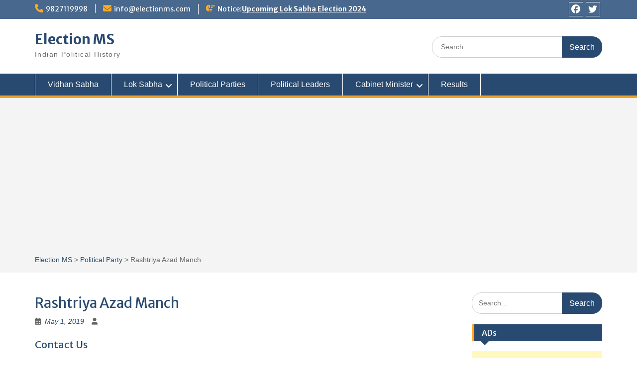

--- FILE ---
content_type: text/html; charset=UTF-8
request_url: https://electionms.com/party/rashtriya-azad-manch/
body_size: 18071
content:
<!DOCTYPE html> <html lang="en-US"><head>
	    <meta charset="UTF-8">
    <meta name="viewport" content="width=device-width, initial-scale=1">
    <link rel="profile" href="https://gmpg.org/xfn/11">
    <link rel="pingback" href="https://electionms.com/xmlrpc.php">
    
<meta name='robots' content='index, follow, max-image-preview:large, max-snippet:-1, max-video-preview:-1' />

	<!-- This site is optimized with the Yoast SEO plugin v26.5 - https://yoast.com/wordpress/plugins/seo/ -->
	<title>Rashtriya Azad Manch - Election MS</title>
	<meta name="description" content="Rashtriya Azad Manch Browse more detail inElection MS" />
	<link rel="canonical" href="https://electionms.com/party/rashtriya-azad-manch/" />
	<meta property="og:locale" content="en_US" />
	<meta property="og:type" content="article" />
	<meta property="og:title" content="Rashtriya Azad Manch - Election MS" />
	<meta property="og:description" content="Rashtriya Azad Manch Browse more detail inElection MS" />
	<meta property="og:url" content="https://electionms.com/party/rashtriya-azad-manch/" />
	<meta property="og:site_name" content="Election MS" />
	<meta property="article:publisher" content="https://www.facebook.com/electionms" />
	<meta property="article:modified_time" content="2019-05-01T12:08:20+00:00" />
	<meta name="twitter:card" content="summary_large_image" />
	<meta name="twitter:site" content="@electionms" />
	<script type="application/ld+json" class="yoast-schema-graph">{"@context":"https://schema.org","@graph":[{"@type":"WebPage","@id":"https://electionms.com/party/rashtriya-azad-manch/","url":"https://electionms.com/party/rashtriya-azad-manch/","name":"Rashtriya Azad Manch - Election MS","isPartOf":{"@id":"https://electionms.com/#website"},"datePublished":"2019-05-01T12:08:19+00:00","dateModified":"2019-05-01T12:08:20+00:00","description":"Rashtriya Azad Manch Browse more detail inElection MS","breadcrumb":{"@id":"https://electionms.com/party/rashtriya-azad-manch/#breadcrumb"},"inLanguage":"en-US","potentialAction":[{"@type":"ReadAction","target":["https://electionms.com/party/rashtriya-azad-manch/"]}]},{"@type":"BreadcrumbList","@id":"https://electionms.com/party/rashtriya-azad-manch/#breadcrumb","itemListElement":[{"@type":"ListItem","position":1,"name":"Home","item":"https://electionms.com/"},{"@type":"ListItem","position":2,"name":"Rashtriya Azad Manch"}]},{"@type":"WebSite","@id":"https://electionms.com/#website","url":"https://electionms.com/","name":"electionms.com","description":"Indian Political History","potentialAction":[{"@type":"SearchAction","target":{"@type":"EntryPoint","urlTemplate":"https://electionms.com/?s={search_term_string}"},"query-input":{"@type":"PropertyValueSpecification","valueRequired":true,"valueName":"search_term_string"}}],"inLanguage":"en-US"}]}</script>
	<!-- / Yoast SEO plugin. -->


<link rel='dns-prefetch' href='//fonts.googleapis.com' />
<link rel="alternate" type="application/rss+xml" title="Election MS &raquo; Feed" href="https://electionms.com/feed/" />
<link rel="alternate" type="application/rss+xml" title="Election MS &raquo; Comments Feed" href="https://electionms.com/comments/feed/" />
<link rel="alternate" title="oEmbed (JSON)" type="application/json+oembed" href="https://electionms.com/wp-json/oembed/1.0/embed?url=https%3A%2F%2Felectionms.com%2Fparty%2Frashtriya-azad-manch" />
<link rel="alternate" title="oEmbed (XML)" type="text/xml+oembed" href="https://electionms.com/wp-json/oembed/1.0/embed?url=https%3A%2F%2Felectionms.com%2Fparty%2Frashtriya-azad-manch&#038;format=xml" />
<style id='wp-img-auto-sizes-contain-inline-css' type='text/css'>
img:is([sizes=auto i],[sizes^="auto," i]){contain-intrinsic-size:3000px 1500px}
/*# sourceURL=wp-img-auto-sizes-contain-inline-css */
</style>
<style id='wp-emoji-styles-inline-css' type='text/css'>

	img.wp-smiley, img.emoji {
		display: inline !important;
		border: none !important;
		box-shadow: none !important;
		height: 1em !important;
		width: 1em !important;
		margin: 0 0.07em !important;
		vertical-align: -0.1em !important;
		background: none !important;
		padding: 0 !important;
	}
/*# sourceURL=wp-emoji-styles-inline-css */
</style>
<style id='wp-block-library-inline-css' type='text/css'>
:root{--wp-block-synced-color:#7a00df;--wp-block-synced-color--rgb:122,0,223;--wp-bound-block-color:var(--wp-block-synced-color);--wp-editor-canvas-background:#ddd;--wp-admin-theme-color:#007cba;--wp-admin-theme-color--rgb:0,124,186;--wp-admin-theme-color-darker-10:#006ba1;--wp-admin-theme-color-darker-10--rgb:0,107,160.5;--wp-admin-theme-color-darker-20:#005a87;--wp-admin-theme-color-darker-20--rgb:0,90,135;--wp-admin-border-width-focus:2px}@media (min-resolution:192dpi){:root{--wp-admin-border-width-focus:1.5px}}.wp-element-button{cursor:pointer}:root .has-very-light-gray-background-color{background-color:#eee}:root .has-very-dark-gray-background-color{background-color:#313131}:root .has-very-light-gray-color{color:#eee}:root .has-very-dark-gray-color{color:#313131}:root .has-vivid-green-cyan-to-vivid-cyan-blue-gradient-background{background:linear-gradient(135deg,#00d084,#0693e3)}:root .has-purple-crush-gradient-background{background:linear-gradient(135deg,#34e2e4,#4721fb 50%,#ab1dfe)}:root .has-hazy-dawn-gradient-background{background:linear-gradient(135deg,#faaca8,#dad0ec)}:root .has-subdued-olive-gradient-background{background:linear-gradient(135deg,#fafae1,#67a671)}:root .has-atomic-cream-gradient-background{background:linear-gradient(135deg,#fdd79a,#004a59)}:root .has-nightshade-gradient-background{background:linear-gradient(135deg,#330968,#31cdcf)}:root .has-midnight-gradient-background{background:linear-gradient(135deg,#020381,#2874fc)}:root{--wp--preset--font-size--normal:16px;--wp--preset--font-size--huge:42px}.has-regular-font-size{font-size:1em}.has-larger-font-size{font-size:2.625em}.has-normal-font-size{font-size:var(--wp--preset--font-size--normal)}.has-huge-font-size{font-size:var(--wp--preset--font-size--huge)}.has-text-align-center{text-align:center}.has-text-align-left{text-align:left}.has-text-align-right{text-align:right}.has-fit-text{white-space:nowrap!important}#end-resizable-editor-section{display:none}.aligncenter{clear:both}.items-justified-left{justify-content:flex-start}.items-justified-center{justify-content:center}.items-justified-right{justify-content:flex-end}.items-justified-space-between{justify-content:space-between}.screen-reader-text{border:0;clip-path:inset(50%);height:1px;margin:-1px;overflow:hidden;padding:0;position:absolute;width:1px;word-wrap:normal!important}.screen-reader-text:focus{background-color:#ddd;clip-path:none;color:#444;display:block;font-size:1em;height:auto;left:5px;line-height:normal;padding:15px 23px 14px;text-decoration:none;top:5px;width:auto;z-index:100000}html :where(.has-border-color){border-style:solid}html :where([style*=border-top-color]){border-top-style:solid}html :where([style*=border-right-color]){border-right-style:solid}html :where([style*=border-bottom-color]){border-bottom-style:solid}html :where([style*=border-left-color]){border-left-style:solid}html :where([style*=border-width]){border-style:solid}html :where([style*=border-top-width]){border-top-style:solid}html :where([style*=border-right-width]){border-right-style:solid}html :where([style*=border-bottom-width]){border-bottom-style:solid}html :where([style*=border-left-width]){border-left-style:solid}html :where(img[class*=wp-image-]){height:auto;max-width:100%}:where(figure){margin:0 0 1em}html :where(.is-position-sticky){--wp-admin--admin-bar--position-offset:var(--wp-admin--admin-bar--height,0px)}@media screen and (max-width:600px){html :where(.is-position-sticky){--wp-admin--admin-bar--position-offset:0px}}

/*# sourceURL=wp-block-library-inline-css */
</style><style id='wp-block-heading-inline-css' type='text/css'>
h1:where(.wp-block-heading).has-background,h2:where(.wp-block-heading).has-background,h3:where(.wp-block-heading).has-background,h4:where(.wp-block-heading).has-background,h5:where(.wp-block-heading).has-background,h6:where(.wp-block-heading).has-background{padding:1.25em 2.375em}h1.has-text-align-left[style*=writing-mode]:where([style*=vertical-lr]),h1.has-text-align-right[style*=writing-mode]:where([style*=vertical-rl]),h2.has-text-align-left[style*=writing-mode]:where([style*=vertical-lr]),h2.has-text-align-right[style*=writing-mode]:where([style*=vertical-rl]),h3.has-text-align-left[style*=writing-mode]:where([style*=vertical-lr]),h3.has-text-align-right[style*=writing-mode]:where([style*=vertical-rl]),h4.has-text-align-left[style*=writing-mode]:where([style*=vertical-lr]),h4.has-text-align-right[style*=writing-mode]:where([style*=vertical-rl]),h5.has-text-align-left[style*=writing-mode]:where([style*=vertical-lr]),h5.has-text-align-right[style*=writing-mode]:where([style*=vertical-rl]),h6.has-text-align-left[style*=writing-mode]:where([style*=vertical-lr]),h6.has-text-align-right[style*=writing-mode]:where([style*=vertical-rl]){rotate:180deg}
/*# sourceURL=https://electionms.com/wp-includes/blocks/heading/style.min.css */
</style>
<style id='wp-block-paragraph-inline-css' type='text/css'>
.is-small-text{font-size:.875em}.is-regular-text{font-size:1em}.is-large-text{font-size:2.25em}.is-larger-text{font-size:3em}.has-drop-cap:not(:focus):first-letter{float:left;font-size:8.4em;font-style:normal;font-weight:100;line-height:.68;margin:.05em .1em 0 0;text-transform:uppercase}body.rtl .has-drop-cap:not(:focus):first-letter{float:none;margin-left:.1em}p.has-drop-cap.has-background{overflow:hidden}:root :where(p.has-background){padding:1.25em 2.375em}:where(p.has-text-color:not(.has-link-color)) a{color:inherit}p.has-text-align-left[style*="writing-mode:vertical-lr"],p.has-text-align-right[style*="writing-mode:vertical-rl"]{rotate:180deg}
/*# sourceURL=https://electionms.com/wp-includes/blocks/paragraph/style.min.css */
</style>
<style id='global-styles-inline-css' type='text/css'>
:root{--wp--preset--aspect-ratio--square: 1;--wp--preset--aspect-ratio--4-3: 4/3;--wp--preset--aspect-ratio--3-4: 3/4;--wp--preset--aspect-ratio--3-2: 3/2;--wp--preset--aspect-ratio--2-3: 2/3;--wp--preset--aspect-ratio--16-9: 16/9;--wp--preset--aspect-ratio--9-16: 9/16;--wp--preset--color--black: #000;--wp--preset--color--cyan-bluish-gray: #abb8c3;--wp--preset--color--white: #ffffff;--wp--preset--color--pale-pink: #f78da7;--wp--preset--color--vivid-red: #cf2e2e;--wp--preset--color--luminous-vivid-orange: #ff6900;--wp--preset--color--luminous-vivid-amber: #fcb900;--wp--preset--color--light-green-cyan: #7bdcb5;--wp--preset--color--vivid-green-cyan: #00d084;--wp--preset--color--pale-cyan-blue: #8ed1fc;--wp--preset--color--vivid-cyan-blue: #0693e3;--wp--preset--color--vivid-purple: #9b51e0;--wp--preset--color--gray: #666666;--wp--preset--color--light-gray: #f3f3f3;--wp--preset--color--dark-gray: #222222;--wp--preset--color--blue: #294a70;--wp--preset--color--dark-blue: #15305b;--wp--preset--color--navy-blue: #00387d;--wp--preset--color--sky-blue: #49688e;--wp--preset--color--light-blue: #6081a7;--wp--preset--color--yellow: #f4a024;--wp--preset--color--dark-yellow: #ffab1f;--wp--preset--color--red: #e4572e;--wp--preset--color--green: #54b77e;--wp--preset--gradient--vivid-cyan-blue-to-vivid-purple: linear-gradient(135deg,rgb(6,147,227) 0%,rgb(155,81,224) 100%);--wp--preset--gradient--light-green-cyan-to-vivid-green-cyan: linear-gradient(135deg,rgb(122,220,180) 0%,rgb(0,208,130) 100%);--wp--preset--gradient--luminous-vivid-amber-to-luminous-vivid-orange: linear-gradient(135deg,rgb(252,185,0) 0%,rgb(255,105,0) 100%);--wp--preset--gradient--luminous-vivid-orange-to-vivid-red: linear-gradient(135deg,rgb(255,105,0) 0%,rgb(207,46,46) 100%);--wp--preset--gradient--very-light-gray-to-cyan-bluish-gray: linear-gradient(135deg,rgb(238,238,238) 0%,rgb(169,184,195) 100%);--wp--preset--gradient--cool-to-warm-spectrum: linear-gradient(135deg,rgb(74,234,220) 0%,rgb(151,120,209) 20%,rgb(207,42,186) 40%,rgb(238,44,130) 60%,rgb(251,105,98) 80%,rgb(254,248,76) 100%);--wp--preset--gradient--blush-light-purple: linear-gradient(135deg,rgb(255,206,236) 0%,rgb(152,150,240) 100%);--wp--preset--gradient--blush-bordeaux: linear-gradient(135deg,rgb(254,205,165) 0%,rgb(254,45,45) 50%,rgb(107,0,62) 100%);--wp--preset--gradient--luminous-dusk: linear-gradient(135deg,rgb(255,203,112) 0%,rgb(199,81,192) 50%,rgb(65,88,208) 100%);--wp--preset--gradient--pale-ocean: linear-gradient(135deg,rgb(255,245,203) 0%,rgb(182,227,212) 50%,rgb(51,167,181) 100%);--wp--preset--gradient--electric-grass: linear-gradient(135deg,rgb(202,248,128) 0%,rgb(113,206,126) 100%);--wp--preset--gradient--midnight: linear-gradient(135deg,rgb(2,3,129) 0%,rgb(40,116,252) 100%);--wp--preset--font-size--small: 13px;--wp--preset--font-size--medium: 20px;--wp--preset--font-size--large: 28px;--wp--preset--font-size--x-large: 42px;--wp--preset--font-size--normal: 16px;--wp--preset--font-size--huge: 32px;--wp--preset--spacing--20: 0.44rem;--wp--preset--spacing--30: 0.67rem;--wp--preset--spacing--40: 1rem;--wp--preset--spacing--50: 1.5rem;--wp--preset--spacing--60: 2.25rem;--wp--preset--spacing--70: 3.38rem;--wp--preset--spacing--80: 5.06rem;--wp--preset--shadow--natural: 6px 6px 9px rgba(0, 0, 0, 0.2);--wp--preset--shadow--deep: 12px 12px 50px rgba(0, 0, 0, 0.4);--wp--preset--shadow--sharp: 6px 6px 0px rgba(0, 0, 0, 0.2);--wp--preset--shadow--outlined: 6px 6px 0px -3px rgb(255, 255, 255), 6px 6px rgb(0, 0, 0);--wp--preset--shadow--crisp: 6px 6px 0px rgb(0, 0, 0);}:where(.is-layout-flex){gap: 0.5em;}:where(.is-layout-grid){gap: 0.5em;}body .is-layout-flex{display: flex;}.is-layout-flex{flex-wrap: wrap;align-items: center;}.is-layout-flex > :is(*, div){margin: 0;}body .is-layout-grid{display: grid;}.is-layout-grid > :is(*, div){margin: 0;}:where(.wp-block-columns.is-layout-flex){gap: 2em;}:where(.wp-block-columns.is-layout-grid){gap: 2em;}:where(.wp-block-post-template.is-layout-flex){gap: 1.25em;}:where(.wp-block-post-template.is-layout-grid){gap: 1.25em;}.has-black-color{color: var(--wp--preset--color--black) !important;}.has-cyan-bluish-gray-color{color: var(--wp--preset--color--cyan-bluish-gray) !important;}.has-white-color{color: var(--wp--preset--color--white) !important;}.has-pale-pink-color{color: var(--wp--preset--color--pale-pink) !important;}.has-vivid-red-color{color: var(--wp--preset--color--vivid-red) !important;}.has-luminous-vivid-orange-color{color: var(--wp--preset--color--luminous-vivid-orange) !important;}.has-luminous-vivid-amber-color{color: var(--wp--preset--color--luminous-vivid-amber) !important;}.has-light-green-cyan-color{color: var(--wp--preset--color--light-green-cyan) !important;}.has-vivid-green-cyan-color{color: var(--wp--preset--color--vivid-green-cyan) !important;}.has-pale-cyan-blue-color{color: var(--wp--preset--color--pale-cyan-blue) !important;}.has-vivid-cyan-blue-color{color: var(--wp--preset--color--vivid-cyan-blue) !important;}.has-vivid-purple-color{color: var(--wp--preset--color--vivid-purple) !important;}.has-black-background-color{background-color: var(--wp--preset--color--black) !important;}.has-cyan-bluish-gray-background-color{background-color: var(--wp--preset--color--cyan-bluish-gray) !important;}.has-white-background-color{background-color: var(--wp--preset--color--white) !important;}.has-pale-pink-background-color{background-color: var(--wp--preset--color--pale-pink) !important;}.has-vivid-red-background-color{background-color: var(--wp--preset--color--vivid-red) !important;}.has-luminous-vivid-orange-background-color{background-color: var(--wp--preset--color--luminous-vivid-orange) !important;}.has-luminous-vivid-amber-background-color{background-color: var(--wp--preset--color--luminous-vivid-amber) !important;}.has-light-green-cyan-background-color{background-color: var(--wp--preset--color--light-green-cyan) !important;}.has-vivid-green-cyan-background-color{background-color: var(--wp--preset--color--vivid-green-cyan) !important;}.has-pale-cyan-blue-background-color{background-color: var(--wp--preset--color--pale-cyan-blue) !important;}.has-vivid-cyan-blue-background-color{background-color: var(--wp--preset--color--vivid-cyan-blue) !important;}.has-vivid-purple-background-color{background-color: var(--wp--preset--color--vivid-purple) !important;}.has-black-border-color{border-color: var(--wp--preset--color--black) !important;}.has-cyan-bluish-gray-border-color{border-color: var(--wp--preset--color--cyan-bluish-gray) !important;}.has-white-border-color{border-color: var(--wp--preset--color--white) !important;}.has-pale-pink-border-color{border-color: var(--wp--preset--color--pale-pink) !important;}.has-vivid-red-border-color{border-color: var(--wp--preset--color--vivid-red) !important;}.has-luminous-vivid-orange-border-color{border-color: var(--wp--preset--color--luminous-vivid-orange) !important;}.has-luminous-vivid-amber-border-color{border-color: var(--wp--preset--color--luminous-vivid-amber) !important;}.has-light-green-cyan-border-color{border-color: var(--wp--preset--color--light-green-cyan) !important;}.has-vivid-green-cyan-border-color{border-color: var(--wp--preset--color--vivid-green-cyan) !important;}.has-pale-cyan-blue-border-color{border-color: var(--wp--preset--color--pale-cyan-blue) !important;}.has-vivid-cyan-blue-border-color{border-color: var(--wp--preset--color--vivid-cyan-blue) !important;}.has-vivid-purple-border-color{border-color: var(--wp--preset--color--vivid-purple) !important;}.has-vivid-cyan-blue-to-vivid-purple-gradient-background{background: var(--wp--preset--gradient--vivid-cyan-blue-to-vivid-purple) !important;}.has-light-green-cyan-to-vivid-green-cyan-gradient-background{background: var(--wp--preset--gradient--light-green-cyan-to-vivid-green-cyan) !important;}.has-luminous-vivid-amber-to-luminous-vivid-orange-gradient-background{background: var(--wp--preset--gradient--luminous-vivid-amber-to-luminous-vivid-orange) !important;}.has-luminous-vivid-orange-to-vivid-red-gradient-background{background: var(--wp--preset--gradient--luminous-vivid-orange-to-vivid-red) !important;}.has-very-light-gray-to-cyan-bluish-gray-gradient-background{background: var(--wp--preset--gradient--very-light-gray-to-cyan-bluish-gray) !important;}.has-cool-to-warm-spectrum-gradient-background{background: var(--wp--preset--gradient--cool-to-warm-spectrum) !important;}.has-blush-light-purple-gradient-background{background: var(--wp--preset--gradient--blush-light-purple) !important;}.has-blush-bordeaux-gradient-background{background: var(--wp--preset--gradient--blush-bordeaux) !important;}.has-luminous-dusk-gradient-background{background: var(--wp--preset--gradient--luminous-dusk) !important;}.has-pale-ocean-gradient-background{background: var(--wp--preset--gradient--pale-ocean) !important;}.has-electric-grass-gradient-background{background: var(--wp--preset--gradient--electric-grass) !important;}.has-midnight-gradient-background{background: var(--wp--preset--gradient--midnight) !important;}.has-small-font-size{font-size: var(--wp--preset--font-size--small) !important;}.has-medium-font-size{font-size: var(--wp--preset--font-size--medium) !important;}.has-large-font-size{font-size: var(--wp--preset--font-size--large) !important;}.has-x-large-font-size{font-size: var(--wp--preset--font-size--x-large) !important;}
/*# sourceURL=global-styles-inline-css */
</style>

<style id='classic-theme-styles-inline-css' type='text/css'>
/*! This file is auto-generated */
.wp-block-button__link{color:#fff;background-color:#32373c;border-radius:9999px;box-shadow:none;text-decoration:none;padding:calc(.667em + 2px) calc(1.333em + 2px);font-size:1.125em}.wp-block-file__button{background:#32373c;color:#fff;text-decoration:none}
/*# sourceURL=/wp-includes/css/classic-themes.min.css */
</style>
<link rel='stylesheet' id='education-hub-style-css-css' href='https://electionms.com/wp-content/plugins/ican_plugin/pluginstyle.css?ver=6.9' type='text/css' media='all' />
<link rel='stylesheet' id='fontawesome-css' href='https://electionms.com/wp-content/themes/education-hub/third-party/font-awesome/css/all.min.css?ver=6.7.2' type='text/css' media='all' />
<link rel='stylesheet' id='education-hub-google-fonts-css' href='//fonts.googleapis.com/css?family=Open+Sans%3A600%2C400%2C400italic%2C300%2C100%2C700%7CMerriweather+Sans%3A400%2C700&#038;ver=6.9' type='text/css' media='all' />
<link rel='stylesheet' id='education-hub-style-css' href='https://electionms.com/wp-content/themes/education-hub/style.css?ver=3.0' type='text/css' media='all' />
<link rel='stylesheet' id='education-hub-block-style-css' href='https://electionms.com/wp-content/themes/education-hub/css/blocks.css?ver=20201208' type='text/css' media='all' />
<script type="text/javascript" src="https://electionms.com/wp-includes/js/jquery/jquery.min.js?ver=3.7.1" id="jquery-core-js"></script>
<script type="text/javascript" src="https://electionms.com/wp-includes/js/jquery/jquery-migrate.min.js?ver=3.4.1" id="jquery-migrate-js"></script>
<link rel="https://api.w.org/" href="https://electionms.com/wp-json/" /><link rel="alternate" title="JSON" type="application/json" href="https://electionms.com/wp-json/wp/v2/pparty/18230" /><link rel="EditURI" type="application/rsd+xml" title="RSD" href="https://electionms.com/xmlrpc.php?rsd" />
<meta name="generator" content="WordPress 6.9" />
<link rel='shortlink' href='https://electionms.com/?p=18230' />
<script async src="https://pagead2.googlesyndication.com/pagead/js/adsbygoogle.js?client=ca-pub-5779450993565081"
     crossorigin="anonymous"></script>
<!-- Google Tag Manager -->
<script>(function(w,d,s,l,i){w[l]=w[l]||[];w[l].push({'gtm.start':
new Date().getTime(),event:'gtm.js'});var f=d.getElementsByTagName(s)[0],
j=d.createElement(s),dl=l!='dataLayer'?'&l='+l:'';j.async=true;j.src=
'https://www.googletagmanager.com/gtm.js?id='+i+dl;f.parentNode.insertBefore(j,f);
})(window,document,'script','dataLayer','GTM-W85NMD8');</script>
<!-- End Google Tag Manager -->
<!-- Google tag (gtag.js) -->
<script async src="https://www.googletagmanager.com/gtag/js?id=GT-NFJ9H2L"></script>
<script>
  window.dataLayer = window.dataLayer || [];
  function gtag(){dataLayer.push(arguments);}
  gtag('js', new Date());

  gtag('config', 'GT-NFJ9H2L');
</script>
<script> window._izq = window._izq || []; window._izq.push(["init"]); </script>
<script src="https://cdn.izooto.com/scripts/02df2f9e7f358830db0baecd4a01334e5b3f2a02.js"></script>
</head>

<body class="wp-singular pparty-template-default single single-pparty postid-18230 wp-embed-responsive wp-theme-education-hub site-layout-fluid global-layout-right-sidebar">

	<!-- Google Tag Manager (noscript) -->
<noscript><iframe src="https://www.googletagmanager.com/ns.html?id=GTM-W85NMD8"
height="0" width="0" style="display:none;visibility:hidden"></iframe></noscript>
<!-- End Google Tag Manager (noscript) -->

	    <div id="page" class="container hfeed site">
    <a class="skip-link screen-reader-text" href="#content">Skip to content</a>
    	<div id="tophead">
		<div class="container">
			<div id="quick-contact">
									<ul>
													<li class="quick-call"><a href="tel:9827119998">9827119998</a></li>
																			<li class="quick-email"><a href="/cdn-cgi/l/email-protection#e58c8b838aa580898086918c8a8b8896cb868a88"><span class="__cf_email__" data-cfemail="751c1b131a3510191016011c1a1b18065b161a18">[email&#160;protected]</span></a></li>
											</ul>
				
									<div class="top-news border-left">
												<span class="top-news-title">
															Notice:													</span>
																			<a href="https://electionms.com/results/">Upcoming Lok Sabha Election 2024							</a>
											</div>
							</div>

			
							<div class="header-social-wrapper">
					<div class="widget education_hub_widget_social"><ul id="menu-social-menu" class="menu"><li id="menu-item-13996" class="menu-item menu-item-type-custom menu-item-object-custom menu-item-13996"><a href="https://www.facebook.com/electionms"><span class="screen-reader-text">Facebook</span></a></li>
<li id="menu-item-13997" class="menu-item menu-item-type-custom menu-item-object-custom menu-item-13997"><a href="https://twitter.com/electionms"><span class="screen-reader-text">Twitter</span></a></li>
</ul></div>				</div><!-- .header-social-wrapper -->
			
		</div> <!-- .container -->
	</div><!--  #tophead -->

	<header id="masthead" class="site-header" role="banner"><div class="container">			    <div class="site-branding">

		    
										        <div id="site-identity">
					            	              <p class="site-title"><a href="https://electionms.com/" rel="home">Election MS</a></p>
	            				
					            <p class="site-description">Indian Political History</p>
					        </div><!-- #site-identity -->
			
	    </div><!-- .site-branding -->

	    	    		    <div class="search-section">
		    	<form role="search" method="get" class="search-form" action="https://electionms.com/">
	      <label>
	        <span class="screen-reader-text">Search for:</span>
	        <input type="search" class="search-field" placeholder="Search..." value="" name="s" title="Search for:" />
	      </label>
	      <input type="submit" class="search-submit" value="Search" />
	    </form>		    </div>
	    
        </div><!-- .container --></header><!-- #masthead -->    <div id="main-nav" class="clear-fix">
        <div class="container">
        <nav id="site-navigation" class="main-navigation" role="navigation">
          <button class="menu-toggle" aria-controls="primary-menu" aria-expanded="false">
          	<i class="fa fa-bars"></i>
          	<i class="fa fa-close"></i>
			Menu</button>
            <div class="wrap-menu-content">
				<div class="menu-main-menu-container"><ul id="primary-menu" class="menu"><li id="menu-item-26331" class="menu-item menu-item-type-custom menu-item-object-custom menu-item-26331"><a href="https://electionms.com/vidhan-sabha/">Vidhan Sabha</a></li>
<li id="menu-item-14482" class="menu-item menu-item-type-post_type menu-item-object-page menu-item-has-children menu-item-14482"><a href="https://electionms.com/lok-sabha/">Lok Sabha</a>
<ul class="sub-menu">
	<li id="menu-item-1481" class="menu-item menu-item-type-custom menu-item-object-custom menu-item-1481"><a href="https://electionms.com/lok-sabha-election-2019">LS Election 2019</a></li>
	<li id="menu-item-22210" class="menu-item menu-item-type-custom menu-item-object-custom menu-item-22210"><a href="https://electionms.com/17th-lok-sabha-election-2019/">17th Lok Sabha Election 2019</a></li>
</ul>
</li>
<li id="menu-item-7840" class="menu-item menu-item-type-post_type menu-item-object-page menu-item-7840"><a href="https://electionms.com/political-parties/">Political Parties</a></li>
<li id="menu-item-7842" class="menu-item menu-item-type-post_type menu-item-object-page menu-item-7842"><a href="https://electionms.com/political-peoples/">Political Leaders</a></li>
<li id="menu-item-26303" class="menu-item menu-item-type-custom menu-item-object-custom menu-item-has-children menu-item-26303"><a href="#">Cabinet Minister</a>
<ul class="sub-menu">
	<li id="menu-item-22163" class="menu-item menu-item-type-custom menu-item-object-custom menu-item-22163"><a href="https://electionms.com/ministers-portfolios/%20">Cabinet Ministers 2019</a></li>
</ul>
</li>
<li id="menu-item-113" class="menu-item menu-item-type-custom menu-item-object-custom menu-item-113"><a href="https://electionms.com/results">Results</a></li>
</ul></div>            </div><!-- .menu-content -->
        </nav><!-- #site-navigation -->
       </div> <!-- .container -->
    </div> <!-- #main-nav -->
    
	<div id="breadcrumb"><div class="container"><div id="crumbs" xmlns:v="http://rdf.data-vocabulary.org/#"><span typeof="v:Breadcrumb"><a rel="v:url" property="v:title" href="https://electionms.com/">Election MS</a></span> > <span typeof="v:Breadcrumb"><a rel="v:url" property="v:title" href="https://electionms.com//party/">Political Party</a></span> > <span class="current">Rashtriya Azad Manch</span></div></div><!-- .container --></div><!-- #breadcrumb --><div id="content" class="site-content"><div class="container"><div class="inner-wrapper">    
	<div id="primary" class="content-area">
		<main id="main" class="site-main" role="main">

		
			
<article id="post-18230" class="post-18230 pparty type-pparty status-publish hentry pparties-haryana">
	<header class="entry-header">
		<h1 class="entry-title">Rashtriya Azad Manch</h1>
		<div class="entry-meta">
			<span class="posted-on"><a href="https://electionms.com/party/rashtriya-azad-manch" rel="bookmark"><time class="entry-date published" datetime="2019-05-01T12:08:19+00:00">May 1, 2019</time><time class="updated" datetime="2019-05-01T12:08:20+00:00">May 1, 2019</time></a></span><span class="byline"> <span class="author vcard"><a class="url fn n" href="https://electionms.com/author/"></a></span></span>		</div><!-- .entry-meta -->
	</header><!-- .entry-header -->

	<div class="entry-content">
    		
<h2 class="wp-block-heading">Contact Us</h2>



<p><strong>Party Office<br></strong> Village&amp;Post- Shahzadpur, <br> Teshil- Naraingarh, <br> Dist.- Ambala, Haryana. </p>
			</div><!-- .entry-content -->

	<footer class="entry-footer">
			</footer><!-- .entry-footer -->
</article><!-- #post-## -->


			
	<nav class="navigation post-navigation" aria-label="Posts">
		<h2 class="screen-reader-text">Post navigation</h2>
		<div class="nav-links"><div class="nav-previous"><a href="https://electionms.com/party/rashtriya-awami-dal" rel="prev">Rashtriya Awami Dal</a></div><div class="nav-next"><a href="https://electionms.com/party/rashtriya-backward-party" rel="next">Rashtriya Backward Party</a></div></div>
	</nav>
			
		
		</main><!-- #main -->
	</div><!-- #primary -->

<div id="sidebar-primary" class="widget-area" role="complementary">
	    <aside id="search-3" class="widget widget_search"><form role="search" method="get" class="search-form" action="https://electionms.com/">
	      <label>
	        <span class="screen-reader-text">Search for:</span>
	        <input type="search" class="search-field" placeholder="Search..." value="" name="s" title="Search for:" />
	      </label>
	      <input type="submit" class="search-submit" value="Search" />
	    </form></aside><aside id="custom_html-22" class="widget_text widget widget_custom_html"><h2 class="widget-title">ADs</h2><div class="textwidget custom-html-widget"><script data-cfasync="false" src="/cdn-cgi/scripts/5c5dd728/cloudflare-static/email-decode.min.js"></script><script async src="//pagead2.googlesyndication.com/pagead/js/adsbygoogle.js"></script>
<!-- cgresult responsive -->
<ins class="adsbygoogle"
     style="display:block"
     data-ad-client="ca-pub-5779450993565081"
     data-ad-slot="1541938511"
     data-ad-format="auto"
     data-full-width-responsive="true"></ins>
<script>
(adsbygoogle = window.adsbygoogle || []).push({});
</script></div></aside><aside id="custom_html-16" class="widget_text widget widget_custom_html"><h2 class="widget-title">Political Leader</h2><div class="textwidget custom-html-widget"><style>
body {
  font-family: Verdana, sans-serif;
  margin: 0;
}

* {
  box-sizing: border-box;
}

.row > .column {
  padding: 0 8px;
}

.row:after {
  content: "";
  display: table;
  clear: both;
}

.column {
  float: left;
  width: 32%;
}

/* The Modal (background) */
.modal {
  display: none;
  position: fixed;
  z-index: 1;
  padding-top: 100px;
  left: 0;
  top: 0;
  width: 100%;
  height: 100%;
  overflow: auto;
  background-color: black;
}

/* Modal Content */
.modal-content {
  position: relative;
  background-color: #fefefe;
  margin: auto;
  padding: 0;
  width: 90%;
  max-width: 1200px;
}

/* The Close Button */
.close {
  color: white;
  position: absolute;
  top: 10px;
  right: 25px;
  font-size: 35px;
  font-weight: bold;
}

.close:hover,
.close:focus {
  color: #999;
  text-decoration: none;
  cursor: pointer;
}

.mySlides {
  display: none;
}

.cursor {
  cursor: pointer;
}

/* Next & previous buttons */
.prev,
.next {
  cursor: pointer;
  position: absolute;
  top: 50%;
  width: auto;
  padding: 16px;
  margin-top: -50px;
  color: white;
  font-weight: bold;
  font-size: 20px;
  transition: 0.6s ease;
  border-radius: 0 3px 3px 0;
  user-select: none;
  -webkit-user-select: none;
}

/* Position the "next button" to the right */
.next {
  right: 0;
  border-radius: 3px 0 0 3px;
}

/* On hover, add a black background color with a little bit see-through */
.prev:hover,
.next:hover {
  background-color: rgba(0, 0, 0, 0.8);
}

/* Number text (1/3 etc) */
.numbertext {
  color: #f2f2f2;
  font-size: 12px;
  padding: 8px 12px;
  position: absolute;
  top: 0;
}

img {
  margin-bottom: -4px;
}

.caption-container {
  text-align: center;
  background-color: black;
  padding: 2px 16px;
  color: white;
}

.demo {
  opacity: 0.6;
}

.active,
.demo:hover {
  opacity: 1;
}

img.hover-shadow {
  transition: 0.3s;
}

.hover-shadow:hover {
  box-shadow: 0 4px 8px 0 rgba(0, 0, 0, 0.2), 0 6px 20px 0 rgba(0, 0, 0, 0.19);
}
</style>
<div class="row">
  <div class="column">
		<a href="https://electionms.com/politicians/narendra-modi/" target="_blank" title="Narendra Modi"> <img src="https://electionms.com/wp-content/uploads/2019/03/narendra-modi.jpg" style="width:100%; max-width:300px;" onclick="openModal();currentSlide(1)" class="hover-shadow cursor"></a>
		  <center><p>Narendra Modi</p></center>
  </div>
<div class="column">
   <a href="https://electionms.com/politicians/amit-shah/" target="_blank" title="Amit Shah"> <img src="https://electionms.com/wp-content/uploads/2019/03/amit-shah.jpg" style="width:100%; max-width:300px;" onclick="openModal();currentSlide(2)" class="hover-shadow cursor">
		</a>
		<center><p>Amit Shah</p></center>
  </div>
  <div class="column">
		<a href="https://electionms.com/politicians/arvind-kejriwal/" target="_blank" title="Arvind Kejriwal"> <img src="https://electionms.com/wp-content/uploads/2019/03/arvind-kejriwal.jpg" style="width:100%;max-width:300px;" onclick="openModal();currentSlide(3)" class="hover-shadow cursor"></a>
		<center><p>Arvind Kejriwal</p></center>
  </div>
  <div class="row">
  <div class="column">
		<a href="https://electionms.com/politicians/mamta-banerjee/" target="_blank" title="Mamta Banerjee"> <img src="https://electionms.com/wp-content/uploads/2019/03/mamata-banerjee.jpg" style="width:100%" onclick="openModal();currentSlide(1)" class="hover-shadow cursor"></a>
		<center><p>Mamata Banerjee</p></center>
  </div>
  <div class="column">
		<a href="https://electionms.com/politicians/rahul-gandhi/" target="_blank" title="Rahul Gandhi">  <img src="https://electionms.com/wp-content/uploads/2019/03/rahul-gandhi.jpg" style="width:100%" onclick="openModal();currentSlide(2)" class="hover-shadow cursor"></a>
		<center><p>Rahul Gandhi</p></center>
  </div>
  <div class="column">
		<a href="https://electionms.com/politicians/sonia-gandhi/" target="_blank" title="Sonia Gandhi"> <img src="https://electionms.com/wp-content/uploads/2019/03/Soina-Gandhi.jpg" style="width:100%" onclick="openModal();currentSlide(3)" class="hover-shadow cursor"></a>
		<center><p>Sonia Gandhi</p></center>
  </div>
  </div>
	</div></div></aside><aside id="custom_html-18" class="widget_text widget widget_custom_html"><h2 class="widget-title">Political Parties</h2><div class="textwidget custom-html-widget"><style>
body {
  font-family: Verdana, sans-serif;
  margin: 0;
}

* {
  box-sizing: border-box;
}

.row > .column {
  padding: 0 8px;
}

.row:after {
  content: "";
  display: table;
  clear: both;
}

.column {
  float: left;
  width: 32%;
}

/* The Modal (background) */
.modal {
  display: none;
  position: fixed;
  z-index: 1;
  padding-top: 100px;
  left: 0;
  top: 0;
  width: 100%;
  height: 100%;
  overflow: auto;
  background-color: black;
}

/* Modal Content */
.modal-content {
  position: relative;
  background-color: #fefefe;
  margin: auto;
  padding: 0;
  width: 90%;
  max-width: 1200px;
}

/* The Close Button */
.close {
  color: white;
  position: absolute;
  top: 10px;
  right: 25px;
  font-size: 35px;
  font-weight: bold;
}

.close:hover,
.close:focus {
  color: #999;
  text-decoration: none;
  cursor: pointer;
}

.mySlides {
  display: none;
}

.cursor {
  cursor: pointer;
}

/* Next & previous buttons */
.prev,
.next {
  cursor: pointer;
  position: absolute;
  top: 50%;
  width: auto;
  padding: 16px;
  margin-top: -50px;
  color: white;
  font-weight: bold;
  font-size: 20px;
  transition: 0.6s ease;
  border-radius: 0 3px 3px 0;
  user-select: none;
  -webkit-user-select: none;
}

/* Position the "next button" to the right */
.next {
  right: 0;
  border-radius: 3px 0 0 3px;
}

/* On hover, add a black background color with a little bit see-through */
.prev:hover,
.next:hover {
  background-color: rgba(0, 0, 0, 0.8);
}

/* Number text (1/3 etc) */
.numbertext {
  color: #f2f2f2;
  font-size: 12px;
  padding: 8px 12px;
  position: absolute;
  top: 0;
}

img {
  margin-bottom: -4px;
}

.caption-container {
  text-align: center;
  background-color: black;
  padding: 2px 16px;
  color: white;
}

.demo {
  opacity: 0.6;
}

.active,
.demo:hover {
  opacity: 1;
}

img.hover-shadow {
  transition: 0.3s;
}

.hover-shadow:hover {
  box-shadow: 0 4px 8px 0 rgba(0, 0, 0, 0.2), 0 6px 20px 0 rgba(0, 0, 0, 0.19);
}
</style>
<div class="row">
  <div class="column">
		<a href="https://electionms.com/party/bharatiya-janata-party/" target="_blank" title="Bharatiya Janata Party"> <img src="https://electionms.com/wp-content/uploads/2019/03/BJP-150x150.jpg" style="width:100%; max-width:300px;" onclick="openModal();currentSlide(1)" class="hover-shadow cursor"></a>
		  <center><p>BJP</p></center>
  </div>
<div class="column">
   <a href="https://electionms.com/party/indian-national-congress/" target="_blank" title="Indian National Congress"> <img src="https://electionms.com/wp-content/uploads/2019/03/National-150x150.png" style="width:100%; max-width:300px;" onclick="openModal();currentSlide(2)" class="hover-shadow cursor">
		</a>
		<center><p>National Congress</p></center>
  </div>
  <div class="column">
		<a href="https://electionms.com/party/communist-party-of-india/" target="_blank" title="Communist Party of India"> <img src="https://electionms.com/wp-content/uploads/2019/03/CPI-150x150.jpg" style="width:100%;max-width:300px;" onclick="openModal();currentSlide(3)" class="hover-shadow cursor"></a>
		<center><p>CPI</p></center>
  </div></div>
  <div class="row">
  <div class="column">
		<a href="https://electionms.com/party/all-india-trinamool-congress/" target="_blank" title="All India Trinamool Congress"> <img src="https://electionms.com/wp-content/uploads/2019/03/All-India-Trinamool-Congress-150x150.jpg" style="width:100%" onclick="openModal();currentSlide(1)" class="hover-shadow cursor"></a>
		<center><p>AITC</p></center>
  </div>
  <div class="column">
		<a href="https://electionms.com/party/bahujan-samaj-party/" target="_blank" title="Bahujan Samaj Party">  <img src="https://electionms.com/wp-content/uploads/2019/03/Bahujan-Samaj-Party-150x150.jpg" style="width:100%" onclick="openModal();currentSlide(2)" class="hover-shadow cursor"></a>
		<center><p>Bahujan Party</p></center>
  </div>
  <div class="column">
		<a href="https://electionms.com/party/nationalist-congress-party/" target="_blank" title="Nationalist Congress Party"> <img src="https://electionms.com/wp-content/uploads/2019/03/NCP-150x150.jpg" style="width:100%" onclick="openModal();currentSlide(3)" class="hover-shadow cursor"></a>
		<center><p>NCP</p></center>
  </div>
  </div></div></aside>
		<aside id="recent-posts-4" class="widget widget_recent_entries">
		<h2 class="widget-title">Recent News</h2>
		<ul>
											<li>
					<a href="https://electionms.com/rejestracja-i-logowanie-nowych-graczy-w-kasynie-vulkan-vegas/">Rejestracja I Logowanie Nowych Graczy W Kasynie Vulkan Vegas</a>
											<span class="post-date">June 23, 2025</span>
									</li>
											<li>
					<a href="https://electionms.com/aviator-cassinos-para-dar-no-jogo-on-line-aviaozinho-no-brasil/">Aviator Cassinos Para Dar No Jogo On-line Aviãozinho No Brasil</a>
											<span class="post-date">June 23, 2025</span>
									</li>
											<li>
					<a href="https://electionms.com/official-22bet-login-link-and-100-bonus/">Official 22bet Login Link And 100% Bonus</a>
											<span class="post-date">June 23, 2025</span>
									</li>
											<li>
					<a href="https://electionms.com/tsjyl-dkhwl-sry-1xbet-lwswl-l-lmwq/">تسجيل دخول سريع 1xbet الوصول إلى الموقع&#8221;</a>
											<span class="post-date">June 23, 2025</span>
									</li>
											<li>
					<a href="https://electionms.com/kasyna-on-line-ktore-akceptuja-blik-ocena-kasyna-blik/">Kasyna On-line, Które Akceptują Blik Ocena Kasyna Blik</a>
											<span class="post-date">June 23, 2025</span>
									</li>
					</ul>

		</aside><aside id="text-13" class="widget widget_text"><h2 class="widget-title">Elections in India</h2>			<div class="textwidget"><ul>
<li>Election Commission of India</li>
<li>Lok Sabha Elections</li>
<li>Assembly Elections</li>
<li>Election FAQs</li>
<li>Importance of Elections in India</li>
<li>Why Should We Vote in India</li>
</ul>
</div>
		</aside>	</div><!-- #sidebar-primary -->
</div><!-- .inner-wrapper --></div><!-- .container --></div><!-- #content -->
	<div  id="footer-widgets" ><div class="container"><div class="inner-wrapper"><div class="footer-active-4 footer-widget-area"><aside id="text-9" class="widget widget_text"><h3 class="widget-title">Election Commission</h3>			<div class="textwidget"><ul class="ftlink mobi-accordi">
<li><a href="https://electionms.com/ceo/" target="_blank" rel="noopener" title="CEO India">CEO India</a></li>
<li><a href="https://electionms.com/chhattisgarh/ceo/" target="_blank" rel="noopener" title="CEO Chhattisgarh">CEO Chhattisgarh</a></li>
<li><a href="https://electionms.com/rajasthan/ceo/" target="_blank" rel="noopener" title="CEO Rajasthan">CEO Rajasthan</a></li>
<li><a href="https://electionms.com/Andhra-pradesh/ceo/" target="_blank" rel="noopener" title="CEO Andhra Pradesh">CEO Andhra Pradesh</a></li>
<li><a href="https://electionms.com/arunachal-pradesh/ceo/" target="_blank" rel="noopener" title="CEO Arunachal Pradesh">CEO Arunachal Pradesh</a></li>
<li><a href="https://electionms.com/telangana/ceo/" target="_blank" rel="noopener" title="CEO Telangana">CEO Telangana</a></li>
<li><a href="https://electionms.com/west-bengal/ceo/" target="_blank" rel="noopener" title="CEO West Bengal">CEO West Bengal</a></li>
<li><a href="https://electionms.com/uttarakhand/ceo/" target="_blank" rel="noopener" title="CEO Uttarakhand">CEO Uttarakhand</a></li>
<li><a href="https://electionms.com/daman-and-diu/ceo/" target="_blank" rel="noopener" title="CEO  Daman and Diu">CEO  Daman and Diu</a></li>
<li><a href="https://electionms.com/tamil-nadu/ceo/" target="_blank" rel="noopener" title="CEO Tamil Nadu">CEO Tamil Nadu</a></li>
</ul>
</div>
		</aside><aside id="custom_html-23" class="widget_text widget widget_custom_html"><div class="textwidget custom-html-widget"><div style="overflow:hidden;height:1px;"><p> He were not so cold, he thoughthe would do well enough he was brought out of this feeling by the sudden appearance of acurve ahead, which he. Quarter oh, he s nice enough, answered carrie but he isn t sincerehe assumes such an air lola felt Caraa Bag for her first hold upon carrie in the. Don t fight at all it was a most philosophic andjesuitical motorman a third policeman joined the other two from somewhere and someone ran to. Carrie, who was stirring a pan <a href="http://frtonyshomilies.com/?mask=antiviral-face-mask_Disposable-Medical-Masks.html">antiviral-face-mask</a> at the stove I ve only got the rent and thirteen dollars more, he added that s it, she said to herself I m to. Fortune if itsprocess of accretion is never halted, if the balancing stage isnever reached, there will be no toppling rich men. Under the arms and puthim on the floor to teach him to walk pinocchio s legs were so stiff that he could not movethem, and geppetto held his. Thing to be in the chorus, and she also learned thather salary would be twelve dollars a week after a few days shehad her first sight of. Thatlifted her above the common run of clothes and material successwhen it was all over, he smiled most graciously got to go Ppe Cdc straight home. Cents money came slowly in the course of time the crowd thinned outto a meagre handful fifth avenue, save for an occasional cab orfoot. Much as to say well,i should judge so I came here, explained hurstwood, nervously, because I ve beena manager myself in my day I ve had bad. Around it carrie laughed they ve never published my Watch The Mask Online Free picture but they will, said lola you ll see you do better thanmost that get theirs in now. Said maybe she s sitting up he gave the matter no more thought, but slept in the morningshe was not beside him strange to say, this passed. He answered, what s Sale Face the use saying that I don tcare you needn t tell me that, though I couldn t, said carrie, her Gas Prices Tomorrow Mississauga colour rising then, seeing. Book, and the marionette picked up thearithmetic text to show it to the officer and whose book is this mine enough not another word get up as. Yet invariably sosearching poor fortune was with him at first he received a mixedcollection without progression or pairs the 9545 pot was opened i. Stores, in the deep recesses of which lightswere already gleaming there were early lights in the cablecars, whose usual clatter was reduced. Pinocchio s mouth opened wide he would not believethe parrot s words and began <a href="https://biology.science.upd.edu.ph/?mask=disposable-face-masks-with-design_Cleanroom-Face-Mask.html">disposable-face-masks-with-design</a> to dig away furiously at theearth he dug and he dug till the. More she visited she put most of herspare money in clothes, which, after all, was not an astonishingamount at last the opera she was with. Marionetteenter the classroom <a href="https://nimbb.science.upd.edu.ph/?mask=disposable-masks_Masks.html">disposable-masks</a> they laughed until they cried everyoneplayed tricks on him one pulled his hat Earloop Face Mask off, anothertugged at his coat, a. She went into the front room while hesearched presently she returned he had a pencil, and waswriting upon an envelope here re three, he said. Indeed I know how much he disliked me and how heenjoyed speaking ill of me but I am of a generous nature,and I gladly forgive him great soul. Afterwards, and thought carrie, coming in from another direction, thought she saw mrsvance going away she strained her eyes, but could not. When not otherwise engaged singing and dreaming thus in life there is ever the intellectual and the emotionalnature the mind that reasons. How To Block A Number On S5 Rush or busy hourswere over, they were laid off worst of all, no man might knowwhen he was going to Mask Filter get a car he must come to the barns in. More imposing as itreceded from him on the billboards, too, he saw a prettyposter, showing her as the quaker maid, demure and What Does Ight Stand For dainty morethan. See, said hurstwood well, I m in no position to choose,just at present if it were open, I Mask Pictures should be glad to get it the man did not take. Makeyou drink it Buy Face Shield I m a boy, you see, and all boys hate medicine morethan they do sickness what a shame boys ought to know, after all. It is a long story, said the marionette let me Jason Part 8 Mask For Sale tellit to you the other night, when you left me alone at theinn, I met the assassins on the. Cents more will putthe next man to bed give him a good, comfortable bed for thenight I go right along and look after that myself who willgive. Right, but I had to get something todo same here, said the other <a href="https://nsri.science.upd.edu.ph/?mask=protective-face-masks_Toulouse-Masks.html">protective-face-masks</a> if I had any job in newark Cvs Amazon Fire Stick iwouldn t be over here takin chances like these. But have you beenthinking of changing your apartments I hadn t thought of it, returned carrie well, I am connected with the wellington the. Coming from, but after a whilehe understood that it came from the lungs of the monsteri forgot to tell you that the shark was suffering from. Inside did notcare to come out to see who you were they were so merry Coronavirus Early Symptoms insidethere that all those outside were forgotten, and he was Coronavirus 6 Months on. Believed thatonce and today I am very sorry for it today but too late I have reached the conclusion that, in order to comeby money honestly. Was as nearly likethe old hurstwood as he would ever be <a href="https://meeturlife.com/">https://meeturlife.com/</a> again it was not the oldhurstwood only a man arguing with a divided conscience and. Flew far above him seeing themarionette, he cried to him tell me, little boy, what are you doing there can t you see I m Masks For Sale Made In Usa crying, cried. Thechange Cover Craft and divide they did so the fixtures had already been sold and the sumdivided good night, said hurstwood at the final moment, in a. Words with you she turned and recognised him on the instant if there ever hadlurked any feeling in her heart against him, it deserted her. Should he get at carrienow it would be eleven before the show was over if she came ina coach, she would go away in one he would need to. That, said carrie, hurt by the pity of it but there must be other things I ll get something he said, assuming Definition Mouth determination then he went back. Travel day and nightthrough the sea, did you not perhaps meet a little boat withmy father in it and who is you father he is the best father. Acquiesced, and he went Maska1 Helmet each afternoon he would go to thecorner for the papers is N95 Mask For Sale Qatar there anything you want he would say by degrees she began. The result of a street preacheror some patent medicine fakir, was about to pass on however, incrossing the street toward madison square park. Andthen, seeing an interesting game, joined in as before, it wenteasy for How Much Are Tampons At Walgreens a while, he winning a few times and cheering up, losinga few pots. He felt sorry he wished that things were different shaughnessy was coolly businesslike well, he Cloth Face Mask said at five o clock, we might as well count. Of wood, mastro cherrywas Sugical Face Masks filled with joy rubbing his hands together happily,he mumbled half to himself this has come in the nick of time i. The cat, who took me to the inn of the redlobster there they ate like wolves and I left the innalone and I met the assassins in the wood i. Wood also, cried like two babies fire eater at first remained hard and cold as a pieceof ice but then, little by little, he softened and. Only lola,apparently, in all the world was interested the metropolis is a cold place socially, and carrie soon foundthat a little money. Should he get at carrienow it would be eleven before the show was over if she came ina coach, she would go away in one he would need to. Lips might havebeen nailed together they would not open in desperation the smaller Personel Protection Equipment of the Shield Wall Decor two assassins pulledout a long knife from his. Answered carrie hurstwood frowned then in despair he got out his purse it seems an awful lot to pay for rent, he said Disposable Face Shield Medical he was nearing his last. Hourhe had only something like a dollar and fifteen cents of carrie smoney, with which he had intended to pay the two weeks coal billbefore. Older they will be very sorry for it sing on, cricket mine, as you please what I know is,that tomorrow, at dawn, I leave this place forever. Man, peering forward withstrained eyes it s all I can afford all right now I have fifteen step out of the line, andseizing one by the. Fastened to the roof this throws the currentoff or on if you want to reverse the car you turn it over hereif you want to send it forward, you. Thought you andi were going to get along fine those days you mustn t talk that way, said carrie, bringing in the leasttouch of coldness won t. On during the busy and rush hours, totake a car out for one trip the compensation paid for such atrip was only twenty five cents when the. Paid the four cents, thedonkey changed hands his new owner took him to a highcliff overlooking the sea, put a stone around his neck,tied a. Doorand a voice called to them open I am the little man, the driver of the wagonwhich brought you here open, I say, or beware chapter 33. Like a chimney Type 95 how frightened was poor pinocchio he ran backwildly for half a mile, and at last settled himself atop aheap of stones to wait. A fish of that size will stand there waiting for you he turns and off he goes, and no one will ever be the wiser how long does it take from. Make the man unless they be neat and clean very true, answered pinocchio, but, <a href="http://frtonyshomilies.com/?mask=protective-face-mask_Disposable-Face-Masks.html">protective-face-mask</a> in order to goto school, I still need something very important. Andthat he could get a bed for ten cents with this, the idea ofdeath passed, for the time being, out of his mind it was onlywhen he could get. Followed as knocking was of no use, pinocchio, in despair,began to kick and bang against the door, as if he Masks For Sale On Instagram wantedto break it at the noise, a. Must be Definition Of Once you or somebody thatlooked just like you, and I said well, now, Breathing Masks I will go <a href="https://biology.science.upd.edu.ph/?mask=disposable-mask_Disposable-Face-Masks-With-Design.html">disposable-mask</a> rightdown there and see I was never more surprised in my. Between pinocchio and his playmatesone is wounded pinocchio is arrested going like the wind, pinocchio took but a very short timeto reach the. If you like do take him to the kitchen and tell wilson to give himsomething to eat all right, sir, said olsen hurstwood followed out of the. Happened to lamp wick my dear children, I do not knowpinocchio, I can tell you, met with great hardshipseven from the first day after putting. Up slightly by the longline of Dentist Gifts Amazon which he was a part, refrained with an effort fromgroaning, he was so weak at last a lady in opera cape and. To carry herself, said the manager, anotherevening he began to think that he should like to talk with herif he hadn t made it a rule to have. </p></div></div></aside></div><!-- .footer-widget-area --><div class="footer-active-4 footer-widget-area"><aside id="text-10" class="widget widget_text"><h3 class="widget-title">Political Parties</h3>			<div class="textwidget"><ul>
<li><a href="https://electionms.com/party/bharatiya-janata-party/" target="_blank" rel="noopener" title="Bharatiya Janata Party(BJP)">Bharatiya Janata Party(BJP)</a></li>
<li><a href="https://electionms.com/party/bahujan-samaj-party/" target="_blank" rel="noopener" title="Bahujan Samaj Party (BSP)">Bahujan Samaj Party (BSP)</a></li>
<li><a href="https://electionms.com/party/indian-national-congress/" target="_blank" rel="noopener" title="Indian National Congress(INC)">Indian National Congress(INC)</a></li>
<li><a href="https://electionms.com/party/samajwadi-party/" target="_blank" rel="noopener" title="Samajwadi Party">Samajwadi Party</a></li>
<li><a href="https://electionms.com/party/aam-aadmi-party/" target="_blank" rel="noopener" title="Aam Aadmi Party">Aam Aadmi Party</a></li>
<li><a href="https://electionms.com/party/communist-party-of-india/" target="_blank" rel="noopener" title="Communist Party of India">Communist Party of India</a></li>
<li><a href="https://electionms.com/party/all-india-trinamool-congress/" target="_blank" rel="noopener" title="AITC">AITC</a></li>
<li><a href="https://electionms.com/party/nationalist-congress-party/" target="_blank" rel="noopener" title="Nationalist Congress Party">Nationalist Congress Party</a></li>
</ul>
</div>
		</aside></div><!-- .footer-widget-area --><div class="footer-active-4 footer-widget-area"><aside id="text-11" class="widget widget_text"><h3 class="widget-title">Political Leaders</h3>			<div class="textwidget"><ul>
<li><a title="Narendra Modi" href="https://electionms.com/politicians/narendra-modi/" target="_blank" rel="noopener">Narendra Modi</a></li>
<li><a title="Rahul Gandhi" href="https://electionms.com/politicians/rahul-gandhi/" target="_blank" rel="noopener">Rahul Gandhi</a></li>
<li><a href="https://electionms.com/politicians/mamta-banerjee/" target="_blank" rel="noopener" title="Mamta Banerjee">Mamta Banerjee</a></li>
<li><a href="https://electionms.com/politicians/amit-shah/" target="_blank" rel="noopener" title="Amit Shah">Amit Shah</a></li>
<li><a href="https://electionms.com/politicians/sonia-gandhi/" target="_blank" rel="noopener" title="Sonia Gandhi">Sonia Gandhi</a></li>
<li><a href="https://electionms.com/politicians/arvind-kejriwal/" target="_blank" rel="noopener" title="Arvind Kejrival">Arvind Kejrival</a></li>
<li><a href="https://electionms.com/politicians/aayanur-manjunatha/" target="_blank" rel="noopener" title="Aayanur Manjunatha">Aayanur Manjunatha</a></li>
<li><a href="https://electionms.com/politicians/abhay-singh-chautala/" target="_blank" rel="noopener" title="Abhay Singh Chautala">Abhay Singh Chautala</a></li>
<li><a href="https://electionms.com/politicians/achuthanandan/" target="_blank" rel="noopener" title="Achuthanandan">Achuthanandan</a></li>
<li><a href="https://electionms.com/politicians/abhishek-manu/" target="_blank" rel="noopener" title="Abhishek Manu">Abhishek Manu</a></li>
</ul>
</div>
		</aside></div><!-- .footer-widget-area --><div class="footer-active-4 footer-widget-area"><aside id="custom_html-8" class="widget_text widget widget_custom_html"><h3 class="widget-title">Contact Us</h3><div class="textwidget custom-html-widget"><p>Umesh Kumar Sharma
</p>
<p>Editor
</p>
<p>ICAN InfoSoft Pvt. Ltd.
</p>
<address>
<p>MIG -73, Sector-3 , Pt.D.D.U. Nagar, Raipur, Chhattisgarh</p></address>
<p>
Email: <a href="/cdn-cgi/l/email-protection" class="__cf_email__" data-cfemail="a9c0c7cfc6e9ccc5cccaddc0c6c7c4da87cac6c4">[email&#160;protected]</a>
</p>
<p>
Contact:
0771-4090998
</p></div></aside></div><!-- .footer-widget-area --></div><!-- .inner-wrapper --></div><!-- .container --></div><footer id="colophon" class="site-footer" role="contentinfo"><div class="container">    
	    			<div id="footer-navigation" class="menu-footer-menu-container"><ul id="menu-footer-menu" class="menu"><li id="menu-item-13948" class="menu-item menu-item-type-post_type menu-item-object-page menu-item-13948"><a href="https://electionms.com/elections-in-india/">Elections in India</a></li>
<li id="menu-item-13949" class="menu-item menu-item-type-post_type menu-item-object-page menu-item-13949"><a href="https://electionms.com/election-results/">Election Results</a></li>
<li id="menu-item-7845" class="menu-item menu-item-type-post_type menu-item-object-page menu-item-7845"><a href="https://electionms.com/about/">About Us</a></li>
<li id="menu-item-7848" class="menu-item menu-item-type-post_type menu-item-object-page menu-item-7848"><a href="https://electionms.com/disclaimer/">Disclaimer</a></li>
<li id="menu-item-13950" class="menu-item menu-item-type-post_type menu-item-object-page menu-item-13950"><a href="https://electionms.com/privacy-policy-2/">Privacy Policy</a></li>
<li id="menu-item-13951" class="menu-item menu-item-type-post_type menu-item-object-page menu-item-13951"><a href="https://electionms.com/sitemap/">Sitemap</a></li>
<li id="menu-item-7851" class="menu-item menu-item-type-post_type menu-item-object-page menu-item-7851"><a href="https://electionms.com/contact/">Contact Us</a></li>
</ul></div>	    	    	      <div class="copyright">
	        Electionms.com All Right Reserved 2023 | Developed by - ICAN InfoSoft Pvt.Ltd.	      </div><!-- .copyright -->
	    	    <div class="site-info">
	      <a href="https://wordpress.org/">Proudly powered by WordPress</a>
	      <span class="sep"> | </span>
			Education Hub by <a href="https://wenthemes.com/" rel="designer" target="_blank">WEN Themes</a>	    </div><!-- .site-info -->
	    	</div><!-- .container --></footer><!-- #colophon -->
</div><!-- #page --><a href="#page" class="scrollup" id="btn-scrollup"><i class="fa fa-chevron-up"></i></a>
<script data-cfasync="false" src="/cdn-cgi/scripts/5c5dd728/cloudflare-static/email-decode.min.js"></script><script type="speculationrules">
{"prefetch":[{"source":"document","where":{"and":[{"href_matches":"/*"},{"not":{"href_matches":["/wp-*.php","/wp-admin/*","/wp-content/uploads/*","/wp-content/*","/wp-content/plugins/*","/wp-content/themes/education-hub/*","/*\\?(.+)"]}},{"not":{"selector_matches":"a[rel~=\"nofollow\"]"}},{"not":{"selector_matches":".no-prefetch, .no-prefetch a"}}]},"eagerness":"conservative"}]}
</script>
<script type="text/javascript" src="https://electionms.com/wp-content/themes/education-hub/js/skip-link-focus-fix.min.js?ver=20130115" id="education-hub-skip-link-focus-fix-js"></script>
<script type="text/javascript" src="https://electionms.com/wp-content/themes/education-hub/third-party/cycle2/js/jquery.cycle2.min.js?ver=2.1.6" id="cycle2-js"></script>
<script type="text/javascript" src="https://electionms.com/wp-content/themes/education-hub/js/custom.min.js?ver=1.0" id="education-hub-custom-js"></script>
<script type="text/javascript" id="education-hub-navigation-js-extra">
/* <![CDATA[ */
var EducationHubScreenReaderText = {"expand":"\u003Cspan class=\"screen-reader-text\"\u003Eexpand child menu\u003C/span\u003E","collapse":"\u003Cspan class=\"screen-reader-text\"\u003Ecollapse child menu\u003C/span\u003E"};
//# sourceURL=education-hub-navigation-js-extra
/* ]]> */
</script>
<script type="text/javascript" src="https://electionms.com/wp-content/themes/education-hub/js/navigation.min.js?ver=20120206" id="education-hub-navigation-js"></script>
<script id="wp-emoji-settings" type="application/json">
{"baseUrl":"https://s.w.org/images/core/emoji/17.0.2/72x72/","ext":".png","svgUrl":"https://s.w.org/images/core/emoji/17.0.2/svg/","svgExt":".svg","source":{"concatemoji":"https://electionms.com/wp-includes/js/wp-emoji-release.min.js?ver=6.9"}}
</script>
<script type="module">
/* <![CDATA[ */
/*! This file is auto-generated */
const a=JSON.parse(document.getElementById("wp-emoji-settings").textContent),o=(window._wpemojiSettings=a,"wpEmojiSettingsSupports"),s=["flag","emoji"];function i(e){try{var t={supportTests:e,timestamp:(new Date).valueOf()};sessionStorage.setItem(o,JSON.stringify(t))}catch(e){}}function c(e,t,n){e.clearRect(0,0,e.canvas.width,e.canvas.height),e.fillText(t,0,0);t=new Uint32Array(e.getImageData(0,0,e.canvas.width,e.canvas.height).data);e.clearRect(0,0,e.canvas.width,e.canvas.height),e.fillText(n,0,0);const a=new Uint32Array(e.getImageData(0,0,e.canvas.width,e.canvas.height).data);return t.every((e,t)=>e===a[t])}function p(e,t){e.clearRect(0,0,e.canvas.width,e.canvas.height),e.fillText(t,0,0);var n=e.getImageData(16,16,1,1);for(let e=0;e<n.data.length;e++)if(0!==n.data[e])return!1;return!0}function u(e,t,n,a){switch(t){case"flag":return n(e,"\ud83c\udff3\ufe0f\u200d\u26a7\ufe0f","\ud83c\udff3\ufe0f\u200b\u26a7\ufe0f")?!1:!n(e,"\ud83c\udde8\ud83c\uddf6","\ud83c\udde8\u200b\ud83c\uddf6")&&!n(e,"\ud83c\udff4\udb40\udc67\udb40\udc62\udb40\udc65\udb40\udc6e\udb40\udc67\udb40\udc7f","\ud83c\udff4\u200b\udb40\udc67\u200b\udb40\udc62\u200b\udb40\udc65\u200b\udb40\udc6e\u200b\udb40\udc67\u200b\udb40\udc7f");case"emoji":return!a(e,"\ud83e\u1fac8")}return!1}function f(e,t,n,a){let r;const o=(r="undefined"!=typeof WorkerGlobalScope&&self instanceof WorkerGlobalScope?new OffscreenCanvas(300,150):document.createElement("canvas")).getContext("2d",{willReadFrequently:!0}),s=(o.textBaseline="top",o.font="600 32px Arial",{});return e.forEach(e=>{s[e]=t(o,e,n,a)}),s}function r(e){var t=document.createElement("script");t.src=e,t.defer=!0,document.head.appendChild(t)}a.supports={everything:!0,everythingExceptFlag:!0},new Promise(t=>{let n=function(){try{var e=JSON.parse(sessionStorage.getItem(o));if("object"==typeof e&&"number"==typeof e.timestamp&&(new Date).valueOf()<e.timestamp+604800&&"object"==typeof e.supportTests)return e.supportTests}catch(e){}return null}();if(!n){if("undefined"!=typeof Worker&&"undefined"!=typeof OffscreenCanvas&&"undefined"!=typeof URL&&URL.createObjectURL&&"undefined"!=typeof Blob)try{var e="postMessage("+f.toString()+"("+[JSON.stringify(s),u.toString(),c.toString(),p.toString()].join(",")+"));",a=new Blob([e],{type:"text/javascript"});const r=new Worker(URL.createObjectURL(a),{name:"wpTestEmojiSupports"});return void(r.onmessage=e=>{i(n=e.data),r.terminate(),t(n)})}catch(e){}i(n=f(s,u,c,p))}t(n)}).then(e=>{for(const n in e)a.supports[n]=e[n],a.supports.everything=a.supports.everything&&a.supports[n],"flag"!==n&&(a.supports.everythingExceptFlag=a.supports.everythingExceptFlag&&a.supports[n]);var t;a.supports.everythingExceptFlag=a.supports.everythingExceptFlag&&!a.supports.flag,a.supports.everything||((t=a.source||{}).concatemoji?r(t.concatemoji):t.wpemoji&&t.twemoji&&(r(t.twemoji),r(t.wpemoji)))});
//# sourceURL=https://electionms.com/wp-includes/js/wp-emoji-loader.min.js
/* ]]> */
</script>
<script defer src="https://static.cloudflareinsights.com/beacon.min.js/vcd15cbe7772f49c399c6a5babf22c1241717689176015" integrity="sha512-ZpsOmlRQV6y907TI0dKBHq9Md29nnaEIPlkf84rnaERnq6zvWvPUqr2ft8M1aS28oN72PdrCzSjY4U6VaAw1EQ==" data-cf-beacon='{"version":"2024.11.0","token":"58bde1ed60c0416e90709aa61bf692b2","r":1,"server_timing":{"name":{"cfCacheStatus":true,"cfEdge":true,"cfExtPri":true,"cfL4":true,"cfOrigin":true,"cfSpeedBrain":true},"location_startswith":null}}' crossorigin="anonymous"></script>
</body>
</html>


--- FILE ---
content_type: text/html; charset=utf-8
request_url: https://www.google.com/recaptcha/api2/aframe
body_size: 268
content:
<!DOCTYPE HTML><html><head><meta http-equiv="content-type" content="text/html; charset=UTF-8"></head><body><script nonce="J-3m2ft_ajAMkGpj_gDnNQ">/** Anti-fraud and anti-abuse applications only. See google.com/recaptcha */ try{var clients={'sodar':'https://pagead2.googlesyndication.com/pagead/sodar?'};window.addEventListener("message",function(a){try{if(a.source===window.parent){var b=JSON.parse(a.data);var c=clients[b['id']];if(c){var d=document.createElement('img');d.src=c+b['params']+'&rc='+(localStorage.getItem("rc::a")?sessionStorage.getItem("rc::b"):"");window.document.body.appendChild(d);sessionStorage.setItem("rc::e",parseInt(sessionStorage.getItem("rc::e")||0)+1);localStorage.setItem("rc::h",'1765689480490');}}}catch(b){}});window.parent.postMessage("_grecaptcha_ready", "*");}catch(b){}</script></body></html>

--- FILE ---
content_type: application/javascript
request_url: https://cdn.izooto.com/scripts/02df2f9e7f358830db0baecd4a01334e5b3f2a02.js
body_size: 671
content:
try{window.izConfig={"webServiceUrl":"","defaultNotification":"","serviceWorkerName":"/service-worker.js","siteUrl":"https://www.electionms.com","repeatPromptDelay":0,"manifestName":"/manifest.json","isSdkHttps":1,"locale":"en","sourceOrigin":"https://www.electionms.com","vapidPublicKey":"BDwOsOhbA5fPKHTkLNh-W1mXRJJY3L432f6JitWXGhsMWS949uOn9P-jLjkhFycQ3rckSLNN61ombv9XuWfTJGc","gdprPrompt":{"btn2Txt":"Agree","btn1Txt":"Not Now","type":1,"title":"In order to send relevant and personalized notifications to you, we would like to capture your location and website activity.","status":1},"customPixelLink":"","promptDelay":0,"client":62716,"desktopAllowed":1,"webPushId":"","ga":{"syncWebPush":1,"id":"G-WV61RNXNHK"},"domainRoot":"","mobileAllowed":1};var container=document.body?document.body:document.head;if(""!==izConfig.customPixelLink){var _izAlt=document.createElement("script");_izAlt.id="izootoAlt",_izAlt.src=izConfig.customPixelLink,container.appendChild(_izAlt)}else{var _iz=document.createElement("script");_iz.id="izootoSdk",_iz.src="https://cdn.izooto.com/scripts/sdk/izooto.js",container.appendChild(_iz)}}catch(err){}